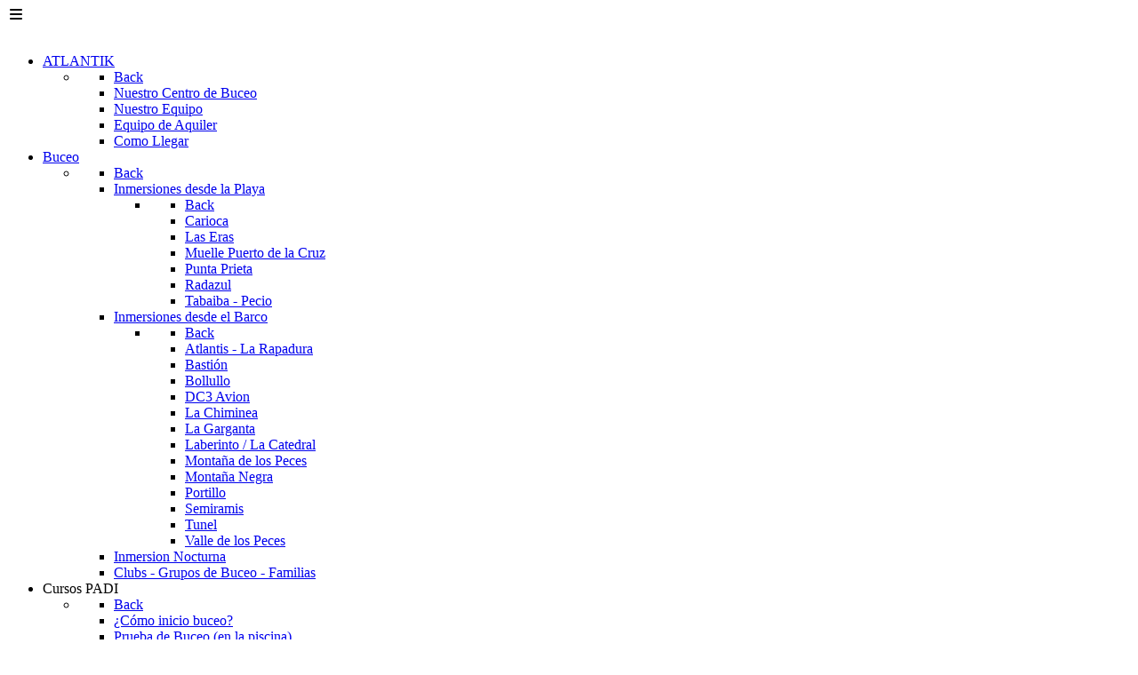

--- FILE ---
content_type: text/html; charset=utf-8
request_url: https://www.tenerife-buceo.com/cursos-padi/cursos-profesionales/padi-divemaster
body_size: 16885
content:
<!DOCTYPE html>
<html lang="es-ES" dir="ltr">
        
<head>
    
            <meta name="viewport" content="width=device-width, initial-scale=1.0">
        <meta http-equiv="X-UA-Compatible" content="IE=edge" />
        

        
            
         <meta charset="utf-8">
	<meta name="rights" content="WOBBEGONG S.L.">
	<meta name="author" content="Super User">
	<meta name="viewport" content="width=device-width, initial-scale=1.0">
	<meta name="description" content="Cursos profesionales PADI - Divemaster - Centro de Buceo Atlantik - Puerto de la Cruz ">
	<meta name="generator" content="Nathan Cyber Systems">
	<title>PADI Divemaster - Centro de Buceo ATLANTIK - Puerto de la Cruz - Tenerife</title>
	<link href="/favicon.ico" rel="icon" type="image/vnd.microsoft.icon">
	<link href="/media/vendor/joomla-custom-elements/css/joomla-alert.min.css?0.4.1" rel="stylesheet">
	<link href="https://www.tenerife-buceo.com/media/com_unitegallery/assets/unitegallery-plugin/css/unite-gallery.css" rel="stylesheet">
	<link href="/media/gantry5/engines/nucleus/css-compiled/nucleus.css" rel="stylesheet">
	<link href="/templates/g5_helium/custom/css-compiled/helium_14.css" rel="stylesheet">
	<link href="/media/gantry5/engines/nucleus/css-compiled/bootstrap5.css" rel="stylesheet">
	<link href="/media/system/css/joomla-fontawesome.min.css" rel="stylesheet">
	<link href="/media/plg_system_debug/css/debug.css" rel="stylesheet">
	<link href="/media/gantry5/assets/css/font-awesome.min.css" rel="stylesheet">
	<link href="/templates/g5_helium/custom/css-compiled/helium-joomla_14.css" rel="stylesheet">
	<link href="/templates/g5_helium/custom/css-compiled/custom_14.css" rel="stylesheet">
	<link href="https://www.tenerife-buceo.com/modules/mod_ebstickycookienotice/tmpl/assets/css/cookie.css?v=725170579" rel="stylesheet">
	<link href="https://www.tenerife-buceo.com/modules/mod_ebstickycookienotice/tmpl/assets/css/responsive.css?v=535082140" rel="stylesheet">
	<style>
        #g-navigation {
            /* Needed for Safari (Mac) */
            width: 100%;
        }

        #g-navigation.g-fixed-active {
            position: fixed;
            width: 100%;
            top: 0;
            z-index: 1003;
            left: 0;
            -webkit-transition: all 0.5s;
            -moz-transition: all 0.5s;
            -ms-transition: all 0.5s;
            -o-transition: all 0.5s;
            transition: all 0.5s;
        }

        .animated {
          -webkit-transition: transform 200ms linear;
          -moz-transition: transform 200ms linear;
          -ms-transition: transform 200ms linear;
          -o-transition: transform 200ms linear;
          transition: transform 200ms linear;
        }

        .slideDown {
          -webkit-transform: translateY(0%);
          -moz-transform: translateY(0%);
          -ms-transform: translateY(0%);
          -o-transform: translateY(0%);
          transform: translateY(0%);
        }

        .slideUp {
          -webkit-transform: translateY(-100%);
          -moz-transform: translateY(-100%);
          -ms-transform: translateY(-100%);
          -o-transform: translateY(-100%);
          transform: translateY(-100%);
        }

        .animated {
          -webkit-animation-duration: 0.5s;
          -moz-animation-duration: 0.5s;
          -ms-animation-duration: 0.5s;
          -o-animation-duration: 0.5s;
          animation-duration: 0.5s;
          -webkit-animation-fill-mode: both;
          -moz-animation-fill-mode: both;
          -ms-animation-fill-mode: both;
          -o-animation-fill-mode: both;
          animation-fill-mode: both;
        }

        @-webkit-keyframes slideDownHR {
            0% {
                -webkit-transform: translateY(-100%);
            }

            100% {
                -webkit-transform: translateY(0);
            }
        }

        @-moz-keyframes slideDownHR {
            0% {
                -moz-transform: translateY(-100%);
            }

            100% {
                -moz-transform: translateY(0);
            }
        }

        @-o-keyframes slideDownHR {
            0% {
                -o-transform: translateY(-100%);
            }

            100% {
                -o-transform: translateY(0);
            }
        }

        @keyframes slideDownHR {
            0% {
                transform: translateY(-100%);
            }

            100% {
                transform: translateY(0);
            }
        }

        .animated.slideDown {
            -webkit-animation-name: slideDownHR;
            -moz-animation-name: slideDownHR;
            -o-animation-name: slideDownHR;
            animation-name: slideDownHR;
        }

        @-webkit-keyframes slideUpHR {
            0% {
                -webkit-transform: translateY(0);
            }

            100% {
                -webkit-transform: translateY(-100%);
            }
        }

        @-moz-keyframes slideUpHR {
            0% {
                -moz-transform: translateY(0);
            }

            100% {
                -moz-transform: translateY(-100%);
            }
        }

        @-o-keyframes slideUpHR {
            0% {
                -o-transform: translateY(0);
            }

            100% {
                -o-transform: translateY(-100%);
            }
        }

        @keyframes slideUpHR {
            0% {
                transform: translateY(0);
            }

            100% {
                transform: translateY(-100%);
            }
        }

        .animated.slideUp {
            -webkit-animation-name: slideUpHR;
            -moz-animation-name: slideUpHR;
            -o-animation-name: slideUpHR;
            animation-name: slideUpHR;
        }

        @-webkit-keyframes swingInX {
            0% {
                -webkit-transform: perspective(400px) rotateX(-90deg);
            }
            
            100% {
                -webkit-transform: perspective(400px) rotateX(0deg);
            }
        }

        @-moz-keyframes swingInX {
            0% {
                -moz-transform: perspective(400px) rotateX(-90deg);
            }

            100% {
                -moz-transform: perspective(400px) rotateX(0deg);
            }
        }

        @-o-keyframes swingInX {
            0% {
                -o-transform: perspective(400px) rotateX(-90deg);
            }
            
            100% {
                -o-transform: perspective(400px) rotateX(0deg);
            }
        }

        @keyframes swingInX {
            0% {
                transform: perspective(400px) rotateX(-90deg);
            }
            
            100% {
                transform: perspective(400px) rotateX(0deg);
            }
        }

        .animated.swingInX {
            -webkit-transform-origin: top;
            -moz-transform-origin: top;
            -ie-transform-origin: top;
            -o-transform-origin: top;
            transform-origin: top;
          
            -webkit-backface-visibility: visible !important;
            -webkit-animation-name: swingInX;
            -moz-backface-visibility: visible !important;
            -moz-animation-name: swingInX;
            -o-backface-visibility: visible !important;
            -o-animation-name: swingInX;
            backface-visibility: visible !important;
            animation-name: swingInX;
        }

        @-webkit-keyframes swingOutX {
            0% {
                -webkit-transform: perspective(400px) rotateX(0deg);
            }
          100% {
                -webkit-transform: perspective(400px) rotateX(-90deg);
            }
        }

        @-moz-keyframes swingOutX {
            0% {
                -moz-transform: perspective(400px) rotateX(0deg);
            }
          100% {
                -moz-transform: perspective(400px) rotateX(-90deg);
            }
        }

        @-o-keyframes swingOutX {
            0% {
                -o-transform: perspective(400px) rotateX(0deg);
            }
          100% {
                -o-transform: perspective(400px) rotateX(-90deg);
            }
        }

        @keyframes swingOutX {
            0% {
                transform: perspective(400px) rotateX(0deg);
            }
          100% {
                transform: perspective(400px) rotateX(-90deg);
            }
        }

        .animated.swingOutX {
            -webkit-transform-origin: top;
            -webkit-animation-name: swingOutX;
            -webkit-backface-visibility: visible !important;
            -moz-animation-name: swingOutX;
            -moz-backface-visibility: visible !important;
            -o-animation-name: swingOutX;
            -o-backface-visibility: visible !important;
            animation-name: swingOutX;
            backface-visibility: visible !important;
        }

        @-webkit-keyframes flipInX {
            0% {
                -webkit-transform: perspective(400px) rotateX(90deg);
                opacity: 0;
            }
            
            100% {
                -webkit-transform: perspective(400px) rotateX(0deg);
                opacity: 1;
            }
        }

        @-moz-keyframes flipInX {
            0% {
                -moz-transform: perspective(400px) rotateX(90deg);
                opacity: 0;
            }

            100% {
                -moz-transform: perspective(400px) rotateX(0deg);
                opacity: 1;
            }
        }

        @-o-keyframes flipInX {
            0% {
                -o-transform: perspective(400px) rotateX(90deg);
                opacity: 0;
            }
            
            100% {
                -o-transform: perspective(400px) rotateX(0deg);
                opacity: 1;
            }
        }

        @keyframes flipInX {
            0% {
                transform: perspective(400px) rotateX(90deg);
                opacity: 0;
            }
            
            100% {
                transform: perspective(400px) rotateX(0deg);
                opacity: 1;
            }
        }

        .animated.flipInX {
            -webkit-backface-visibility: visible !important;
            -webkit-animation-name: flipInX;
            -moz-backface-visibility: visible !important;
            -moz-animation-name: flipInX;
            -o-backface-visibility: visible !important;
            -o-animation-name: flipInX;
            backface-visibility: visible !important;
            animation-name: flipInX;
        }

        @-webkit-keyframes flipOutX {
            0% {
                -webkit-transform: perspective(400px) rotateX(0deg);
                opacity: 1;
            }
          100% {
                -webkit-transform: perspective(400px) rotateX(90deg);
                opacity: 0;
            }
        }

        @-moz-keyframes flipOutX {
            0% {
                -moz-transform: perspective(400px) rotateX(0deg);
                opacity: 1;
            }
          100% {
                -moz-transform: perspective(400px) rotateX(90deg);
                opacity: 0;
            }
        }

        @-o-keyframes flipOutX {
            0% {
                -o-transform: perspective(400px) rotateX(0deg);
                opacity: 1;
            }
          100% {
                -o-transform: perspective(400px) rotateX(90deg);
                opacity: 0;
            }
        }

        @keyframes flipOutX {
            0% {
                transform: perspective(400px) rotateX(0deg);
                opacity: 1;
            }
          100% {
                transform: perspective(400px) rotateX(90deg);
                opacity: 0;
            }
        }

        .animated.flipOutX {
            -webkit-animation-name: flipOutX;
            -webkit-backface-visibility: visible !important;
            -moz-animation-name: flipOutX;
            -moz-backface-visibility: visible !important;
            -o-animation-name: flipOutX;
            -o-backface-visibility: visible !important;
            animation-name: flipOutX;
            backface-visibility: visible !important;
        }

        @-webkit-keyframes bounceInDown {
            0% {
                opacity: 0;
                -webkit-transform: translateY(-200px);
            }

            60% {
                opacity: 1;
                -webkit-transform: translateY(30px);
            }

            80% {
                -webkit-transform: translateY(-10px);
            }

            100% {
                -webkit-transform: translateY(0);
            }
        }

        @-moz-keyframes bounceInDown {
            0% {
                opacity: 0;
                -moz-transform: translateY(-200px);
            }

            60% {
                opacity: 1;
                -moz-transform: translateY(30px);
            }

            80% {
                -moz-transform: translateY(-10px);
            }

            100% {
                -moz-transform: translateY(0);
            }
        }

        @-o-keyframes bounceInDown {
            0% {
                opacity: 0;
                -o-transform: translateY(-200px);
            }

            60% {
                opacity: 1;
                -o-transform: translateY(30px);
            }

            80% {
                -o-transform: translateY(-10px);
            }

            100% {
                -o-transform: translateY(0);
            }
        }

        @keyframes bounceInDown {
            0% {
                opacity: 0;
                transform: translateY(-200px);
            }

            60% {
                opacity: 1;
                transform: translateY(30px);
            }

            80% {
                transform: translateY(-10px);
            }

            100% {
                transform: translateY(0);
            }
        }

        .animated.bounceInDown {
            -webkit-animation-name: bounceInDown;
            -moz-animation-name: bounceInDown;
            -o-animation-name: bounceInDown;
            animation-name: bounceInDown;
        }

        @-webkit-keyframes bounceOutUp {
            0% {
                -webkit-transform: translateY(0);
            }

            30% {
                opacity: 1;
                -webkit-transform: translateY(20px);
            }

            100% {
                opacity: 0;
                -webkit-transform: translateY(-200px);
            }
        }

        @-moz-keyframes bounceOutUp {
            0% {
                -moz-transform: translateY(0);
            }

            30% {
                opacity: 1;
                -moz-transform: translateY(20px);
            }

            100% {
                opacity: 0;
                -moz-transform: translateY(-200px);
            }
        }

        @-o-keyframes bounceOutUp {
            0% {
                -o-transform: translateY(0);
            }

            30% {
                opacity: 1;
                -o-transform: translateY(20px);
            }

            100% {
                opacity: 0;
                -o-transform: translateY(-200px);
            }
        }

        @keyframes bounceOutUp {
            0% {
                transform: translateY(0);
            }

            30% {
                opacity: 1;
                transform: translateY(20px);
            }

            100% {
                opacity: 0;
                transform: translateY(-200px);
            }
        }

        .animated.bounceOutUp {
            -webkit-animation-name: bounceOutUp;
            -moz-animation-name: bounceOutUp;
            -o-animation-name: bounceOutUp;
            animation-name: bounceOutUp;
        }
        </style>
	<script type="application/json" class="joomla-script-options new">{"joomla.jtext":{"RLTA_BUTTON_SCROLL_LEFT":"Scroll buttons to the left","RLTA_BUTTON_SCROLL_RIGHT":"Scroll buttons to the right","ERROR":"Error","MESSAGE":"Mensaje","NOTICE":"Notificación","WARNING":"Advertencia","JCLOSE":"Cerrar","JOK":"OK","JOPEN":"Abrir"},"system.paths":{"root":"","rootFull":"https:\/\/www.tenerife-buceo.com\/","base":"","baseFull":"https:\/\/www.tenerife-buceo.com\/"},"csrf.token":"d38f464f3f7c6ec57aafe46b96eada61","plg_system_schedulerunner":{"interval":300}}</script>
	<script src="/media/system/js/core.min.js?a3d8f8"></script>
	<script src="/media/mod_menu/js/menu.min.js?e28114" type="module"></script>
	<script src="/media/vendor/jquery/js/jquery.min.js?3.7.1"></script>
	<script src="/media/legacy/js/jquery-noconflict.min.js?504da4"></script>
	<script src="/media/system/js/messages.min.js?9a4811" type="module"></script>
	<script src="/media/plg_system_schedulerunner/js/run-schedule.min.js?229d3b" type="module"></script>
	<script src="https://www.tenerife-buceo.com/media/com_unitegallery/assets/unitegallery-plugin/js/jquery-11.0.min.js?app=unitegallery"></script>
	<script src="https://www.tenerife-buceo.com/media/com_unitegallery/assets/unitegallery-plugin/js/unitegallery.min.js"></script>
	<script src="https://www.tenerife-buceo.com/media/com_unitegallery/assets/unitegallery-plugin/themes/tiles/ug-theme-tiles.js"></script>
	<script src="https://www.tenerife-buceo.com/modules/mod_ebstickycookienotice/tmpl/assets/js/cookie_script.js?v=493763366"></script>
	<script>rltaSettings = {"switchToAccordions":true,"switchBreakPoint":576,"buttonScrollSpeed":5,"addHashToUrls":true,"rememberActive":false,"wrapButtons":false,"switchBasedOn":"window","animations":"fade,slide","animationSpeed":7,"mode":"click","slideshowInterval":5000,"slideshowRestart":"1","slideshowRestartTimeout":10000,"scroll":"adaptive","scrollOnLinks":"adaptive","scrollOnUrls":"adaptive","scrollOffsetTop":20,"scrollOffsetBottom":20,"useWideScreenScrollOffsets":false,"scrollOffsetBreakPoint":576,"scrollOffsetTopWide":20,"scrollOffsetBottomWide":20}</script>
	<script type="application/ld+json">{"@context":"https://schema.org","@graph":[{"@type":"Organization","@id":"https://www.tenerife-buceo.com/#/schema/Organization/base","name":"Centro de Buceo ATLANTIK - Puerto de la Cruz - Tenerife","url":"https://www.tenerife-buceo.com/"},{"@type":"WebSite","@id":"https://www.tenerife-buceo.com/#/schema/WebSite/base","url":"https://www.tenerife-buceo.com/","name":"Centro de Buceo ATLANTIK - Puerto de la Cruz - Tenerife","publisher":{"@id":"https://www.tenerife-buceo.com/#/schema/Organization/base"}},{"@type":"WebPage","@id":"https://www.tenerife-buceo.com/#/schema/WebPage/base","url":"https://www.tenerife-buceo.com/cursos-padi/cursos-profesionales/padi-divemaster","name":"PADI Divemaster - Centro de Buceo ATLANTIK - Puerto de la Cruz - Tenerife","description":"Cursos profesionales PADI - Divemaster - Centro de Buceo Atlantik - Puerto de la Cruz ","isPartOf":{"@id":"https://www.tenerife-buceo.com/#/schema/WebSite/base"},"about":{"@id":"https://www.tenerife-buceo.com/#/schema/Organization/base"},"inLanguage":"es-ES"},{"@type":"Article","@id":"https://www.tenerife-buceo.com/#/schema/com_content/article/40","name":"PADI Divemaster","headline":"PADI Divemaster","inLanguage":"es-ES","articleSection":"Profesional","isPartOf":{"@id":"https://www.tenerife-buceo.com/#/schema/WebPage/base"}}]}</script>
	<link href="/plugins/content/myprices/includes/myprices.css" rel="stylesheet" />
	<link href="/plugins/content/offers/includes/offers.css" rel="stylesheet" />

    
                    <script src="https://kit.fontawesome.com/56f8635f61.js" crossorigin="anonymous"></script>
<link rel="apple-touch-icon" sizes="57x57" href="/apple-icon-57x57.png">
<link rel="apple-touch-icon" sizes="60x60" href="/apple-icon-60x60.png">
<link rel="apple-touch-icon" sizes="72x72" href="/apple-icon-72x72.png">
<link rel="apple-touch-icon" sizes="76x76" href="/apple-icon-76x76.png">
<link rel="apple-touch-icon" sizes="114x114" href="/apple-icon-114x114.png">
<link rel="apple-touch-icon" sizes="120x120" href="/apple-icon-120x120.png">
<link rel="apple-touch-icon" sizes="144x144" href="/apple-icon-144x144.png">
<link rel="apple-touch-icon" sizes="152x152" href="/apple-icon-152x152.png">
<link rel="apple-touch-icon" sizes="180x180" href="/apple-icon-180x180.png">
<link rel="icon" type="image/png" sizes="192x192"  href="/android-icon-192x192.png">
<link rel="icon" type="image/png" sizes="32x32" href="/favicon-32x32.png">
<link rel="icon" type="image/png" sizes="96x96" href="/favicon-96x96.png">
<link rel="icon" type="image/png" sizes="16x16" href="/favicon-16x16.png">
<link rel="manifest" href="/manifest.json">
<meta name="msapplication-TileColor" content="#ffffff">
<meta name="msapplication-TileImage" content="/ms-icon-144x144.png">
<meta name="theme-color" content="#ffffff">
<script type="text/javascript">
	function toggle_visibility(id) {
		var e = document.getElementById(id);
		if(e.style.display == 'block')
		e.style.display = 'none';
		else
		e.style.display = 'block';
	}
</script>
	
<script type="text/javascript">	
	jQuery(window).on("scroll touchmove", function () {
		jQuery('.jump-to-top').toggleClass('visible', jQuery(document).scrollTop() > jQuery(window).height() / 4);
	});
</script>

            
</head>

    <body class="gantry g-helium-style site com_content view-article no-layout no-task dir-ltr itemid-178 outline-14 g-offcanvas-left g-default g-style-preset1">
        
                    

        <div id="g-offcanvas"  data-g-offcanvas-swipe="1" data-g-offcanvas-css3="1">
                        <div class="g-grid">                        

        <div class="g-block size-100">
             <div id="mobile-menu-5697-particle" class="g-content g-particle">            <div id="g-mobilemenu-container" data-g-menu-breakpoint="48rem"></div>
            </div>
        </div>
            </div>
    </div>
        <div id="g-page-surround">
            <div class="g-offcanvas-hide g-offcanvas-toggle" role="navigation" data-offcanvas-toggle aria-controls="g-offcanvas" aria-expanded="false"><i class="fa fa-fw fa-bars"></i></div>                        

                                
                <section id="g-navigation">
                <div class="g-container">                                <div class="g-grid">                        

        <div class="g-block size-100">
             <div class="g-system-messages">
                                            <div id="system-message-container" aria-live="polite"></div>

            
    </div>
        </div>
            </div>
                            <div class="g-grid">                        

        <div class="g-block size-20 nomarginall nopaddingall logo-margin">
             <div id="logo-9608-particle" class="g-content g-particle">            <a href="/" target="_self" title="" aria-label="" rel="home" class="g-logo g-logo-helium">
                        <img src="/templates/g5_helium/custom/images/logos/atlantik_logo_padi_2020.png"  alt="" />
            </a>
            </div>
        </div>
                    

        <div class="g-block size-75 center">
             <div id="menu-6409-particle" class="g-content g-particle">            <nav class="g-main-nav" data-g-hover-expand="true">
        <ul class="g-toplevel">
                                                                                                                
        
                
        
                
        
        <li class="g-menu-item g-menu-item-type-component g-menu-item-101 g-parent g-standard g-menu-item-link-parent ">
                            <a class="g-menu-item-container" href="/" title="ATLANTIK">
                                                                <span class="g-menu-item-content">
                                    <span class="g-menu-item-title">ATLANTIK</span>
            
                    </span>
                    <span class="g-menu-parent-indicator" data-g-menuparent=""></span>                            </a>
                                                                            <ul class="g-dropdown g-inactive g-fade g-dropdown-right">
            <li class="g-dropdown-column">
                        <div class="g-grid">
                        <div class="g-block size-100">
            <ul class="g-sublevel">
                <li class="g-level-1 g-go-back">
                    <a class="g-menu-item-container" href="#" data-g-menuparent=""><span>Back</span></a>
                </li>
                                                                                                                    
        
                
        
                
        
        <li class="g-menu-item g-menu-item-type-component g-menu-item-116  ">
                            <a class="g-menu-item-container" href="/atlantik/nuestro-centro-de-buceo">
                                                                <span class="g-menu-item-content">
                                    <span class="g-menu-item-title">Nuestro Centro de Buceo</span>
            
                    </span>
                                                </a>
                                </li>
    
                                                                                                
        
                
        
                
        
        <li class="g-menu-item g-menu-item-type-component g-menu-item-117  ">
                            <a class="g-menu-item-container" href="/atlantik/nuestro-equipo">
                                                                <span class="g-menu-item-content">
                                    <span class="g-menu-item-title">Nuestro Equipo</span>
            
                    </span>
                                                </a>
                                </li>
    
                                                                                                
        
                
        
                
        
        <li class="g-menu-item g-menu-item-type-component g-menu-item-118  ">
                            <a class="g-menu-item-container" href="/atlantik/equipo-de-aquiler">
                                                                <span class="g-menu-item-content">
                                    <span class="g-menu-item-title">Equipo de Aquiler</span>
            
                    </span>
                                                </a>
                                </li>
    
                                                                                                
        
                
        
                
        
        <li class="g-menu-item g-menu-item-type-component g-menu-item-119  ">
                            <a class="g-menu-item-container" href="/atlantik/como-llegar">
                                                                <span class="g-menu-item-content">
                                    <span class="g-menu-item-title">Como Llegar</span>
            
                    </span>
                                                </a>
                                </li>
    
    
            </ul>
        </div>
            </div>

            </li>
        </ul>
            </li>
    
                                                                                                
        
                
        
                
        
        <li class="g-menu-item g-menu-item-type-component g-menu-item-126 g-parent g-standard g-menu-item-link-parent ">
                            <a class="g-menu-item-container" href="/buceo">
                                                                <span class="g-menu-item-content">
                                    <span class="g-menu-item-title">Buceo</span>
            
                    </span>
                    <span class="g-menu-parent-indicator" data-g-menuparent=""></span>                            </a>
                                                                            <ul class="g-dropdown g-inactive g-fade g-dropdown-right">
            <li class="g-dropdown-column">
                        <div class="g-grid">
                        <div class="g-block size-100">
            <ul class="g-sublevel">
                <li class="g-level-1 g-go-back">
                    <a class="g-menu-item-container" href="#" data-g-menuparent=""><span>Back</span></a>
                </li>
                                                                                                                    
        
                
        
                
        
        <li class="g-menu-item g-menu-item-type-component g-menu-item-128 g-parent g-menu-item-link-parent ">
                            <a class="g-menu-item-container" href="/buceo/inmersiones-desde-la-playa">
                                                                <span class="g-menu-item-content">
                                    <span class="g-menu-item-title">Inmersiones desde la Playa</span>
            
                    </span>
                    <span class="g-menu-parent-indicator" data-g-menuparent=""></span>                            </a>
                                                                            <ul class="g-dropdown g-inactive g-fade g-dropdown-right">
            <li class="g-dropdown-column">
                        <div class="g-grid">
                        <div class="g-block size-100">
            <ul class="g-sublevel">
                <li class="g-level-2 g-go-back">
                    <a class="g-menu-item-container" href="#" data-g-menuparent=""><span>Back</span></a>
                </li>
                                                                                                                    
        
                
        
                
        
        <li class="g-menu-item g-menu-item-type-component g-menu-item-153  ">
                            <a class="g-menu-item-container" href="/buceo/inmersiones-desde-la-playa/carioca">
                                                                <span class="g-menu-item-content">
                                    <span class="g-menu-item-title">Carioca</span>
            
                    </span>
                                                </a>
                                </li>
    
                                                                                                
        
                
        
                
        
        <li class="g-menu-item g-menu-item-type-component g-menu-item-154  ">
                            <a class="g-menu-item-container" href="/buceo/inmersiones-desde-la-playa/las-eras">
                                                                <span class="g-menu-item-content">
                                    <span class="g-menu-item-title">Las Eras</span>
            
                    </span>
                                                </a>
                                </li>
    
                                                                                                
        
                
        
                
        
        <li class="g-menu-item g-menu-item-type-component g-menu-item-155  ">
                            <a class="g-menu-item-container" href="/buceo/inmersiones-desde-la-playa/muelle-puerto-de-la-cruz">
                                                                <span class="g-menu-item-content">
                                    <span class="g-menu-item-title">Muelle Puerto de la Cruz</span>
            
                    </span>
                                                </a>
                                </li>
    
                                                                                                
        
                
        
                
        
        <li class="g-menu-item g-menu-item-type-component g-menu-item-156  ">
                            <a class="g-menu-item-container" href="/buceo/inmersiones-desde-la-playa/punta-prieta">
                                                                <span class="g-menu-item-content">
                                    <span class="g-menu-item-title">Punta Prieta</span>
            
                    </span>
                                                </a>
                                </li>
    
                                                                                                
        
                
        
                
        
        <li class="g-menu-item g-menu-item-type-component g-menu-item-157  ">
                            <a class="g-menu-item-container" href="/buceo/inmersiones-desde-la-playa/radazul">
                                                                <span class="g-menu-item-content">
                                    <span class="g-menu-item-title">Radazul</span>
            
                    </span>
                                                </a>
                                </li>
    
                                                                                                
        
                
        
                
        
        <li class="g-menu-item g-menu-item-type-component g-menu-item-158  ">
                            <a class="g-menu-item-container" href="/buceo/inmersiones-desde-la-playa/tabaiba">
                                                                <span class="g-menu-item-content">
                                    <span class="g-menu-item-title">Tabaiba - Pecio</span>
            
                    </span>
                                                </a>
                                </li>
    
    
            </ul>
        </div>
            </div>

            </li>
        </ul>
            </li>
    
                                                                                                
        
                
        
                
        
        <li class="g-menu-item g-menu-item-type-component g-menu-item-127 g-parent g-menu-item-link-parent ">
                            <a class="g-menu-item-container" href="/buceo/inmersiones-desde-el-barco">
                                                                <span class="g-menu-item-content">
                                    <span class="g-menu-item-title">Inmersiones desde el Barco</span>
            
                    </span>
                    <span class="g-menu-parent-indicator" data-g-menuparent=""></span>                            </a>
                                                                            <ul class="g-dropdown g-inactive g-fade g-dropdown-right">
            <li class="g-dropdown-column">
                        <div class="g-grid">
                        <div class="g-block size-100">
            <ul class="g-sublevel">
                <li class="g-level-2 g-go-back">
                    <a class="g-menu-item-container" href="#" data-g-menuparent=""><span>Back</span></a>
                </li>
                                                                                                                    
        
                
        
                
        
        <li class="g-menu-item g-menu-item-type-component g-menu-item-820  ">
                            <a class="g-menu-item-container" href="/buceo/inmersiones-desde-el-barco/la-rapadura-atlantis">
                                                                <span class="g-menu-item-content">
                                    <span class="g-menu-item-title">Atlantis - La Rapadura</span>
            
                    </span>
                                                </a>
                                </li>
    
                                                                                                
        
                
        
                
        
        <li class="g-menu-item g-menu-item-type-component g-menu-item-240  ">
                            <a class="g-menu-item-container" href="/buceo/inmersiones-desde-el-barco/bastion">
                                                                <span class="g-menu-item-content">
                                    <span class="g-menu-item-title">Bastión</span>
            
                    </span>
                                                </a>
                                </li>
    
                                                                                                
        
                
        
                
        
        <li class="g-menu-item g-menu-item-type-component g-menu-item-136  ">
                            <a class="g-menu-item-container" href="/buceo/inmersiones-desde-el-barco/bollullo">
                                                                <span class="g-menu-item-content">
                                    <span class="g-menu-item-title">Bollullo</span>
            
                    </span>
                                                </a>
                                </li>
    
                                                                                                
        
                
        
                
        
        <li class="g-menu-item g-menu-item-type-component g-menu-item-137  ">
                            <a class="g-menu-item-container" href="/buceo/inmersiones-desde-el-barco/dc3-avion">
                                                                <span class="g-menu-item-content">
                                    <span class="g-menu-item-title">DC3 Avion</span>
            
                    </span>
                                                </a>
                                </li>
    
                                                                                                
        
                
        
                
        
        <li class="g-menu-item g-menu-item-type-component g-menu-item-138  ">
                            <a class="g-menu-item-container" href="/buceo/inmersiones-desde-el-barco/la-chiminea">
                                                                <span class="g-menu-item-content">
                                    <span class="g-menu-item-title">La Chiminea</span>
            
                    </span>
                                                </a>
                                </li>
    
                                                                                                
        
                
        
                
        
        <li class="g-menu-item g-menu-item-type-component g-menu-item-150  ">
                            <a class="g-menu-item-container" href="/buceo/inmersiones-desde-el-barco/la-garganta">
                                                                <span class="g-menu-item-content">
                                    <span class="g-menu-item-title">La Garganta</span>
            
                    </span>
                                                </a>
                                </li>
    
                                                                                                
        
                
        
                
        
        <li class="g-menu-item g-menu-item-type-component g-menu-item-139  ">
                            <a class="g-menu-item-container" href="/buceo/inmersiones-desde-el-barco/laberinto">
                                                                <span class="g-menu-item-content">
                                    <span class="g-menu-item-title">Laberinto / La Catedral</span>
            
                    </span>
                                                </a>
                                </li>
    
                                                                                                
        
                
        
                
        
        <li class="g-menu-item g-menu-item-type-component g-menu-item-151  ">
                            <a class="g-menu-item-container" href="/buceo/inmersiones-desde-el-barco/montana-de-los-peces">
                                                                <span class="g-menu-item-content">
                                    <span class="g-menu-item-title">Montaña de los Peces</span>
            
                    </span>
                                                </a>
                                </li>
    
                                                                                                
        
                
        
                
        
        <li class="g-menu-item g-menu-item-type-component g-menu-item-125  ">
                            <a class="g-menu-item-container" href="/buceo/inmersiones-desde-el-barco/montana-negra">
                                                                <span class="g-menu-item-content">
                                    <span class="g-menu-item-title">Montaña Negra</span>
            
                    </span>
                                                </a>
                                </li>
    
                                                                                                
        
                
        
                
        
        <li class="g-menu-item g-menu-item-type-component g-menu-item-140  ">
                            <a class="g-menu-item-container" href="/buceo/inmersiones-desde-el-barco/portillo">
                                                                <span class="g-menu-item-content">
                                    <span class="g-menu-item-title">Portillo</span>
            
                    </span>
                                                </a>
                                </li>
    
                                                                                                
        
                
        
                
        
        <li class="g-menu-item g-menu-item-type-component g-menu-item-141  ">
                            <a class="g-menu-item-container" href="/buceo/inmersiones-desde-el-barco/semiramis">
                                                                <span class="g-menu-item-content">
                                    <span class="g-menu-item-title">Semiramis</span>
            
                    </span>
                                                </a>
                                </li>
    
                                                                                                
        
                
        
                
        
        <li class="g-menu-item g-menu-item-type-component g-menu-item-142  ">
                            <a class="g-menu-item-container" href="/buceo/inmersiones-desde-el-barco/tunel">
                                                                <span class="g-menu-item-content">
                                    <span class="g-menu-item-title">Tunel</span>
            
                    </span>
                                                </a>
                                </li>
    
                                                                                                
        
                
        
                
        
        <li class="g-menu-item g-menu-item-type-component g-menu-item-152  ">
                            <a class="g-menu-item-container" href="/buceo/inmersiones-desde-el-barco/valle-de-los-peces">
                                                                <span class="g-menu-item-content">
                                    <span class="g-menu-item-title">Valle de los Peces</span>
            
                    </span>
                                                </a>
                                </li>
    
    
            </ul>
        </div>
            </div>

            </li>
        </ul>
            </li>
    
                                                                                                
        
                
        
                
        
        <li class="g-menu-item g-menu-item-type-component g-menu-item-159  ">
                            <a class="g-menu-item-container" href="/buceo/inmersion-nocturna">
                                                                <span class="g-menu-item-content">
                                    <span class="g-menu-item-title">Inmersion Nocturna</span>
            
                    </span>
                                                </a>
                                </li>
    
                                                                                                
        
                
        
                
        
        <li class="g-menu-item g-menu-item-type-component g-menu-item-241  ">
                            <a class="g-menu-item-container" href="/buceo/clubs-grupos-de-buceo">
                                                                <span class="g-menu-item-content">
                                    <span class="g-menu-item-title">Clubs - Grupos de Buceo - Familias</span>
            
                    </span>
                                                </a>
                                </li>
    
    
            </ul>
        </div>
            </div>

            </li>
        </ul>
            </li>
    
                                                                                                
        
                
        
                
        
        <li class="g-menu-item g-menu-item-type-separator g-menu-item-129 g-parent active g-standard  ">
                            <div class="g-menu-item-container" data-g-menuparent="">                                                                            <span class="g-separator g-menu-item-content">            <span class="g-menu-item-title">Cursos PADI</span>
            </span>
                                        <span class="g-menu-parent-indicator"></span>                            </div>                                                                <ul class="g-dropdown g-inactive g-fade g-dropdown-right">
            <li class="g-dropdown-column">
                        <div class="g-grid">
                        <div class="g-block size-100">
            <ul class="g-sublevel">
                <li class="g-level-1 g-go-back">
                    <a class="g-menu-item-container" href="#" data-g-menuparent=""><span>Back</span></a>
                </li>
                                                                                                                    
        
                
        
                
        
        <li class="g-menu-item g-menu-item-type-component g-menu-item-504  ">
                            <a class="g-menu-item-container" href="/cursos-padi/como-inicio-buceo">
                                                                <span class="g-menu-item-content">
                                    <span class="g-menu-item-title">¿Cómo inicio buceo?</span>
            
                    </span>
                                                </a>
                                </li>
    
                                                                                                
        
                
        
                
        
        <li class="g-menu-item g-menu-item-type-component g-menu-item-181  ">
                            <a class="g-menu-item-container" href="/cursos-padi/prueba-de-buceo">
                                                                <span class="g-menu-item-content">
                                    <span class="g-menu-item-title">Prueba de Buceo (en la piscina)</span>
            
                    </span>
                                                </a>
                                </li>
    
                                                                                                
        
                
        
                
        
        <li class="g-menu-item g-menu-item-type-component g-menu-item-182  ">
                            <a class="g-menu-item-container" href="/cursos-padi/bautismo-de-buceo">
                                                                <span class="g-menu-item-content">
                                    <span class="g-menu-item-title">Bautismo de Buceo (en el mar)</span>
            
                    </span>
                                                </a>
                                </li>
    
                                                                                                
        
                
        
                
        
        <li class="g-menu-item g-menu-item-type-component g-menu-item-875  ">
                            <a class="g-menu-item-container" href="/cursos-padi/excursion-de-snorkel">
                                                <img src="/images/icons/new.gif" alt="Excursión de Snorkel" />
                                                    <span class="g-menu-item-content">
                                    <span class="g-menu-item-title">Excursión de Snorkel</span>
            
                    </span>
                                                </a>
                                </li>
    
                                                                                                
        
                
        
                
        
        <li class="g-menu-item g-menu-item-type-separator g-menu-item-130 g-parent  ">
                            <div class="g-menu-item-container" data-g-menuparent="">                                                                            <span class="g-separator g-menu-item-content">            <span class="g-menu-item-title">Cursos para Niños</span>
            </span>
                                        <span class="g-menu-parent-indicator"></span>                            </div>                                                                <ul class="g-dropdown g-inactive g-fade g-dropdown-right">
            <li class="g-dropdown-column">
                        <div class="g-grid">
                        <div class="g-block size-100">
            <ul class="g-sublevel">
                <li class="g-level-2 g-go-back">
                    <a class="g-menu-item-container" href="#" data-g-menuparent=""><span>Back</span></a>
                </li>
                                                                                                                    
        
                
        
                
        
        <li class="g-menu-item g-menu-item-type-component g-menu-item-223  ">
                            <a class="g-menu-item-container" href="/cursos-padi/cursos-para-ninos/padi-bubblemaker">
                                                                <span class="g-menu-item-content">
                                    <span class="g-menu-item-title">PADI Bubblemaker (8 - 11 años)</span>
            
                    </span>
                                                </a>
                                </li>
    
                                                                                                
        
                
        
                
        
        <li class="g-menu-item g-menu-item-type-component g-menu-item-160  ">
                            <a class="g-menu-item-container" href="/cursos-padi/cursos-para-ninos/padi-junior-scuba-diver">
                                                                <span class="g-menu-item-content">
                                    <span class="g-menu-item-title">PADI Junior Scuba Diver (=½ Open Water - 10 años)</span>
            
                    </span>
                                                </a>
                                </li>
    
                                                                                                
        
                
        
                
        
        <li class="g-menu-item g-menu-item-type-component g-menu-item-161  ">
                            <a class="g-menu-item-container" href="/cursos-padi/cursos-para-ninos/padi-junior-open-water-diver">
                                                <i class="fa fa-thumbs-o-up" aria-hidden="true"></i>
                                                    <span class="g-menu-item-content">
                                    <span class="g-menu-item-title">PADI Junior Open Water Diver (10 años)</span>
            
                    </span>
                                                </a>
                                </li>
    
    
            </ul>
        </div>
            </div>

            </li>
        </ul>
            </li>
    
                                                                                                
        
                
        
                
        
        <li class="g-menu-item g-menu-item-type-separator g-menu-item-131 g-parent  ">
                            <div class="g-menu-item-container" data-g-menuparent="">                                                                            <span class="g-separator g-menu-item-content">            <span class="g-menu-item-title">Cursos de Iniciación</span>
            </span>
                                        <span class="g-menu-parent-indicator"></span>                            </div>                                                                <ul class="g-dropdown g-inactive g-fade g-dropdown-right">
            <li class="g-dropdown-column">
                        <div class="g-grid">
                        <div class="g-block size-100">
            <ul class="g-sublevel">
                <li class="g-level-2 g-go-back">
                    <a class="g-menu-item-container" href="#" data-g-menuparent=""><span>Back</span></a>
                </li>
                                                                                                                    
        
                
        
                
        
        <li class="g-menu-item g-menu-item-type-component g-menu-item-163  ">
                            <a class="g-menu-item-container" href="/cursos-padi/cursos-de-iniciacion/padi-scuba-diver">
                                                                <span class="g-menu-item-content">
                                    <span class="g-menu-item-title">PADI Scuba Diver (= ½ Open Water)</span>
            
                    </span>
                                                </a>
                                </li>
    
                                                                                                
        
                
        
                
        
        <li class="g-menu-item g-menu-item-type-component g-menu-item-164  ">
                            <a class="g-menu-item-container" href="/cursos-padi/cursos-de-iniciacion/padi-open-water-diver">
                                                <i class="fa fa-thumbs-o-up" aria-hidden="true"></i>
                                                    <span class="g-menu-item-content">
                                    <span class="g-menu-item-title">PADI Open Water Diver (recomendado)</span>
            
                    </span>
                                                </a>
                                </li>
    
    
            </ul>
        </div>
            </div>

            </li>
        </ul>
            </li>
    
                                                                                                
        
                
        
                
        
        <li class="g-menu-item g-menu-item-type-component g-menu-item-325  ">
                            <a class="g-menu-item-container" href="/cursos-padi/padi-reactivate">
                                                                <span class="g-menu-item-content">
                                    <span class="g-menu-item-title">PADI ReActivate (curso repaso)</span>
            
                    </span>
                                                </a>
                                </li>
    
                                                                                                
        
                
        
                
        
        <li class="g-menu-item g-menu-item-type-component g-menu-item-132 g-parent g-menu-item-link-parent ">
                            <a class="g-menu-item-container" href="/cursos-padi/cursos-educacion-continua">
                                                                <span class="g-menu-item-content">
                                    <span class="g-menu-item-title">Cursos Educación continua</span>
            
                    </span>
                    <span class="g-menu-parent-indicator" data-g-menuparent=""></span>                            </a>
                                                                            <ul class="g-dropdown g-inactive g-fade g-dropdown-right">
            <li class="g-dropdown-column">
                        <div class="g-grid">
                        <div class="g-block size-100">
            <ul class="g-sublevel">
                <li class="g-level-2 g-go-back">
                    <a class="g-menu-item-container" href="#" data-g-menuparent=""><span>Back</span></a>
                </li>
                                                                                                                    
        
                
        
                
        
        <li class="g-menu-item g-menu-item-type-component g-menu-item-165  ">
                            <a class="g-menu-item-container" href="/cursos-padi/cursos-educacion-continua/padi-advanced-open-water-diver">
                                                                <span class="g-menu-item-content">
                                    <span class="g-menu-item-title">PADI Advanced Open Water Diver</span>
            
                    </span>
                                                </a>
                                </li>
    
                                                                                                
        
                
        
                
        
        <li class="g-menu-item g-menu-item-type-component g-menu-item-166  ">
                            <a class="g-menu-item-container" href="/cursos-padi/cursos-educacion-continua/padi-rescue-diver">
                                                                <span class="g-menu-item-content">
                                    <span class="g-menu-item-title">PADI Rescue Diver</span>
            
                    </span>
                                                </a>
                                </li>
    
    
            </ul>
        </div>
            </div>

            </li>
        </ul>
            </li>
    
                                                                                                
        
                
        
                
        
        <li class="g-menu-item g-menu-item-type-component g-menu-item-133 g-parent g-menu-item-link-parent ">
                            <a class="g-menu-item-container" href="/cursos-padi/cursos-especiales">
                                                                <span class="g-menu-item-content">
                                    <span class="g-menu-item-title">Cursos Especiales</span>
            
                    </span>
                    <span class="g-menu-parent-indicator" data-g-menuparent=""></span>                            </a>
                                                                            <ul class="g-dropdown g-inactive g-fade g-dropdown-right">
            <li class="g-dropdown-column">
                        <div class="g-grid">
                        <div class="g-block size-100">
            <ul class="g-sublevel">
                <li class="g-level-2 g-go-back">
                    <a class="g-menu-item-container" href="#" data-g-menuparent=""><span>Back</span></a>
                </li>
                                                                                                                    
        
                
        
                
        
        <li class="g-menu-item g-menu-item-type-component g-menu-item-167  ">
                            <a class="g-menu-item-container" href="/cursos-padi/cursos-especiales/padi-emergency-first-response-rcp">
                                                <i class="fa fa-first-aid" aria-hidden="true"></i>
                                                    <span class="g-menu-item-content">
                                    <span class="g-menu-item-title">PADI Emergency First Response (RCP)</span>
            
                    </span>
                                                </a>
                                </li>
    
                                                                                                
        
                
        
                
        
        <li class="g-menu-item g-menu-item-type-component g-menu-item-171  ">
                            <a class="g-menu-item-container" href="/cursos-padi/cursos-especiales/padi-buceo-en-cuevas">
                                                                <span class="g-menu-item-content">
                                    <span class="g-menu-item-title">PADI Cavern -  Buceo en Cuevas</span>
            
                    </span>
                                                </a>
                                </li>
    
                                                                                                
        
                
        
                
        
        <li class="g-menu-item g-menu-item-type-component g-menu-item-174  ">
                            <a class="g-menu-item-container" href="/cursos-padi/cursos-especiales/padi-buceo-profundo">
                                                                <span class="g-menu-item-content">
                                    <span class="g-menu-item-title">PADI Deep - Buceo Profundo</span>
            
                    </span>
                                                </a>
                                </li>
    
                                                                                                
        
                
        
                
        
        <li class="g-menu-item g-menu-item-type-component g-menu-item-176  ">
                            <a class="g-menu-item-container" href="/cursos-padi/cursos-especiales/padi-fotografia-subacuatica">
                                                                <span class="g-menu-item-content">
                                    <span class="g-menu-item-title">PADI Digital Imaging - Fotografía Subacuática</span>
            
                    </span>
                                                </a>
                                </li>
    
                                                                                                
        
                
        
                
        
        <li class="g-menu-item g-menu-item-type-component g-menu-item-170  ">
                            <a class="g-menu-item-container" href="/cursos-padi/cursos-especiales/padi-buceo-en-corrientes">
                                                                <span class="g-menu-item-content">
                                    <span class="g-menu-item-title">PADI Drift - Buceo en Corrientes</span>
            
                    </span>
                                                </a>
                                </li>
    
                                                                                                
        
                
        
                
        
        <li class="g-menu-item g-menu-item-type-component g-menu-item-520  ">
                            <a class="g-menu-item-container" href="/cursos-padi/cursos-especiales/padi-smb">
                                                                <span class="g-menu-item-content">
                                    <span class="g-menu-item-title">PADI DSMB - Delayed Surface Marker Buoy Diver</span>
            
                    </span>
                                                </a>
                                </li>
    
                                                                                                
        
                
        
                
        
        <li class="g-menu-item g-menu-item-type-component g-menu-item-169  ">
                            <a class="g-menu-item-container" href="/cursos-padi/cursos-especiales/padi-buceo-con-traje-seco">
                                                                <span class="g-menu-item-content">
                                    <span class="g-menu-item-title">PADI Dry - Buceo con Traje Seco</span>
            
                    </span>
                                                </a>
                                </li>
    
                                                                                                
        
                
        
                
        
        <li class="g-menu-item g-menu-item-type-component g-menu-item-168  ">
                            <a class="g-menu-item-container" href="/cursos-padi/cursos-especiales/padi-buceo-con-aire-enriquecido">
                                                                <span class="g-menu-item-content">
                                    <span class="g-menu-item-title">PADI EAN - Buceo con Aire Enriquecido</span>
            
                    </span>
                                                </a>
                                </li>
    
                                                                                                
        
                
        
                
        
        <li class="g-menu-item g-menu-item-type-component g-menu-item-175  ">
                            <a class="g-menu-item-container" href="/cursos-padi/cursos-especiales/padi-dominio-de-flotabilidad">
                                                                <span class="g-menu-item-content">
                                    <span class="g-menu-item-title">PADI PPB - Dominio de Flotabilidad</span>
            
                    </span>
                                                </a>
                                </li>
    
                                                                                                
        
                
        
                
        
        <li class="g-menu-item g-menu-item-type-component g-menu-item-173  ">
                            <a class="g-menu-item-container" href="/cursos-padi/cursos-especiales/padi-buceo-nocturno">
                                                                <span class="g-menu-item-content">
                                    <span class="g-menu-item-title">PADI Night - Buceo Nocturno</span>
            
                    </span>
                                                </a>
                                </li>
    
                                                                                                
        
                
        
                
        
        <li class="g-menu-item g-menu-item-type-component g-menu-item-172  ">
                            <a class="g-menu-item-container" href="/cursos-padi/cursos-especiales/padi-buceo-en-pecios">
                                                                <span class="g-menu-item-content">
                                    <span class="g-menu-item-title">PADI Wreck - Buceo en Pecios</span>
            
                    </span>
                                                </a>
                                </li>
    
                                                                                                
        
                
        
                
        
        <li class="g-menu-item g-menu-item-type-component g-menu-item-177  ">
                            <a class="g-menu-item-container" href="/cursos-padi/cursos-especiales/padi-navegacion">
                                                                <span class="g-menu-item-content">
                                    <span class="g-menu-item-title">PADI UW Navigator - Navegación</span>
            
                    </span>
                                                </a>
                                </li>
    
    
            </ul>
        </div>
            </div>

            </li>
        </ul>
            </li>
    
                                                                                                
        
                
        
                
        
        <li class="g-menu-item g-menu-item-type-separator g-menu-item-134 g-parent active  ">
                            <div class="g-menu-item-container" data-g-menuparent="">                                                                            <span class="g-separator g-menu-item-content">            <span class="g-menu-item-title">Cursos Profesionales - GO PRO</span>
            </span>
                                        <span class="g-menu-parent-indicator"></span>                            </div>                                                                <ul class="g-dropdown g-inactive g-fade g-dropdown-right">
            <li class="g-dropdown-column">
                        <div class="g-grid">
                        <div class="g-block size-100">
            <ul class="g-sublevel">
                <li class="g-level-2 g-go-back">
                    <a class="g-menu-item-container" href="#" data-g-menuparent=""><span>Back</span></a>
                </li>
                                                                                                                    
        
                
        
                
        
        <li class="g-menu-item g-menu-item-type-component g-menu-item-1463  ">
                            <a class="g-menu-item-container" href="/cursos-padi/cursos-profesionales/internship-pasantia">
                                                                <span class="g-menu-item-content">
                                    <span class="g-menu-item-title">Internship - Pasantía</span>
            
                    </span>
                                                </a>
                                </li>
    
                                                                                                
        
                
        
                
        
        <li class="g-menu-item g-menu-item-type-component g-menu-item-178 active  ">
                            <a class="g-menu-item-container" href="/cursos-padi/cursos-profesionales/padi-divemaster">
                                                                <span class="g-menu-item-content">
                                    <span class="g-menu-item-title">PADI Divemaster</span>
            
                    </span>
                                                </a>
                                </li>
    
                                                                                                
        
                
        
                
        
        <li class="g-menu-item g-menu-item-type-component g-menu-item-1464  ">
                            <a class="g-menu-item-container" href="/cursos-padi/cursos-profesionales/padi-dsd-leader">
                                                                <span class="g-menu-item-content">
                                    <span class="g-menu-item-title">PADI DSD Leader - para Divemaster</span>
            
                    </span>
                                                </a>
                                </li>
    
                                                                                                
        
                
        
                
        
        <li class="g-menu-item g-menu-item-type-component g-menu-item-179  ">
                            <a class="g-menu-item-container" href="/cursos-padi/cursos-profesionales/padi-assistent-instructor">
                                                                <span class="g-menu-item-content">
                                    <span class="g-menu-item-title">PADI Assistent Instructor</span>
            
                    </span>
                                                </a>
                                </li>
    
                                                                                                
        
                
        
                
        
        <li class="g-menu-item g-menu-item-type-component g-menu-item-180  ">
                            <a class="g-menu-item-container" href="/cursos-padi/cursos-profesionales/padi-idc">
                                                                <span class="g-menu-item-content">
                                    <span class="g-menu-item-title">PADI IDC - Curso de instructor</span>
            
                    </span>
                                                </a>
                                </li>
    
    
            </ul>
        </div>
            </div>

            </li>
        </ul>
            </li>
    
    
            </ul>
        </div>
            </div>

            </li>
        </ul>
            </li>
    
                                                                                                
        
                
        
                
        
        <li class="g-menu-item g-menu-item-type-separator g-menu-item-120 g-parent g-standard  ">
                            <div class="g-menu-item-container" data-g-menuparent="">                                                                            <span class="g-separator g-menu-item-content">            <span class="g-menu-item-title">Precios</span>
            </span>
                                        <span class="g-menu-parent-indicator"></span>                            </div>                                                                <ul class="g-dropdown g-inactive g-fade g-dropdown-right">
            <li class="g-dropdown-column">
                        <div class="g-grid">
                        <div class="g-block size-100">
            <ul class="g-sublevel">
                <li class="g-level-1 g-go-back">
                    <a class="g-menu-item-container" href="#" data-g-menuparent=""><span>Back</span></a>
                </li>
                                                                                                                    
        
                
        
                
        
        <li class="g-menu-item g-menu-item-type-component g-menu-item-135  ">
                            <a class="g-menu-item-container" href="/precios/precios-buceo">
                                                                <span class="g-menu-item-content">
                                    <span class="g-menu-item-title">Precios Buceo</span>
            
                    </span>
                                                </a>
                                </li>
    
                                                                                                
        
                
        
                
        
        <li class="g-menu-item g-menu-item-type-component g-menu-item-121  ">
                            <a class="g-menu-item-container" href="/precios/precios-cursos-para-ninos">
                                                                <span class="g-menu-item-content">
                                    <span class="g-menu-item-title">Precios Cursos para Niños</span>
            
                    </span>
                                                </a>
                                </li>
    
                                                                                                
        
                
        
                
        
        <li class="g-menu-item g-menu-item-type-component g-menu-item-122  ">
                            <a class="g-menu-item-container" href="/precios/precios-cursos-de-iniciacion">
                                                                <span class="g-menu-item-content">
                                    <span class="g-menu-item-title">Precios Cursos de Iniciación</span>
            
                    </span>
                                                </a>
                                </li>
    
                                                                                                
        
                
        
                
        
        <li class="g-menu-item g-menu-item-type-component g-menu-item-123  ">
                            <a class="g-menu-item-container" href="/precios/precios-educacion-continua">
                                                                <span class="g-menu-item-content">
                                    <span class="g-menu-item-title">Precios Educación continua</span>
            
                    </span>
                                                </a>
                                </li>
    
                                                                                                
        
                
        
                
        
        <li class="g-menu-item g-menu-item-type-component g-menu-item-124  ">
                            <a class="g-menu-item-container" href="/precios/precios-cursos-especiales">
                                                                <span class="g-menu-item-content">
                                    <span class="g-menu-item-title">Precios Cursos Especiales</span>
            
                    </span>
                                                </a>
                                </li>
    
                                                                                                
        
                
        
                
        
        <li class="g-menu-item g-menu-item-type-component g-menu-item-148  ">
                            <a class="g-menu-item-container" href="/precios/precios-cursos-profesionales">
                                                                <span class="g-menu-item-content">
                                    <span class="g-menu-item-title">Precios Cursos profesionales</span>
            
                    </span>
                                                </a>
                                </li>
    
    
            </ul>
        </div>
            </div>

            </li>
        </ul>
            </li>
    
                                                                                                
        
                
        
                
        
        <li class="g-menu-item g-menu-item-type-separator g-menu-item-217 g-parent g-standard  ">
                            <div class="g-menu-item-container" data-g-menuparent="">                                                                            <span class="g-separator g-menu-item-content">            <span class="g-menu-item-title">Servicios</span>
            </span>
                                        <span class="g-menu-parent-indicator"></span>                            </div>                                                                <ul class="g-dropdown g-inactive g-fade g-dropdown-right">
            <li class="g-dropdown-column">
                        <div class="g-grid">
                        <div class="g-block size-100">
            <ul class="g-sublevel">
                <li class="g-level-1 g-go-back">
                    <a class="g-menu-item-container" href="#" data-g-menuparent=""><span>Back</span></a>
                </li>
                                                                                                                    
        
                
        
                
        
        <li class="g-menu-item g-menu-item-type-component g-menu-item-219  ">
                            <a class="g-menu-item-container" href="/servicios/seguro-de-buceo">
                                                <i class="fa fa-life-saver" aria-hidden="true"></i>
                                                    <span class="g-menu-item-content">
                                    <span class="g-menu-item-title">Seguro de Buceo</span>
            
                    </span>
                                                </a>
                                </li>
    
                                                                                                
        
                
        
                
        
        <li class="g-menu-item g-menu-item-type-component g-menu-item-271  ">
                            <a class="g-menu-item-container" href="/servicios/certificado-medico-para-el-buceo">
                                                <i class="fa fa-stethoscope" aria-hidden="true"></i>
                                                    <span class="g-menu-item-content">
                                    <span class="g-menu-item-title">Certificado Médico para el Buceo</span>
            
                    </span>
                                                </a>
                                </li>
    
                                                                                                
        
                
        
                
        
        <li class="g-menu-item g-menu-item-type-component g-menu-item-220  ">
                            <a class="g-menu-item-container" href="/servicios/servicio-tecnico">
                                                <i class="fa fa-wrench" aria-hidden="true"></i>
                                                    <span class="g-menu-item-content">
                                    <span class="g-menu-item-title">Servicio Técnico</span>
            
                    </span>
                                                </a>
                                </li>
    
                                                                                                
        
                
        
                
        
        <li class="g-menu-item g-menu-item-type-component g-menu-item-221 g-parent g-menu-item-link-parent ">
                            <a class="g-menu-item-container" href="/servicios/alojamiento">
                                                <i class="fa fa-bed" aria-hidden="true"></i>
                                                    <span class="g-menu-item-content">
                                    <span class="g-menu-item-title">Alojamiento</span>
            
                    </span>
                    <span class="g-menu-parent-indicator" data-g-menuparent=""></span>                            </a>
                                                                            <ul class="g-dropdown g-inactive g-fade g-dropdown-right">
            <li class="g-dropdown-column">
                        <div class="g-grid">
                        <div class="g-block size-100">
            <ul class="g-sublevel">
                <li class="g-level-2 g-go-back">
                    <a class="g-menu-item-container" href="#" data-g-menuparent=""><span>Back</span></a>
                </li>
                                                                                                                    
        
                
        
                
        
        <li class="g-menu-item g-menu-item-type-component g-menu-item-222  ">
                            <a class="g-menu-item-container" href="/servicios/alojamiento/hotel-precise-resort">
                                                <img src="/images/icons/new.gif#joomlaImage://local-images/icons/new.gif?width=25&amp;height=13" alt="Hotel PRECISE RESORT" />
                                                    <span class="g-menu-item-content">
                                    <span class="g-menu-item-title">Hotel PRECISE RESORT</span>
            
                    </span>
                                                </a>
                                </li>
    
                                                                                                
        
                
        
                
        
        <li class="g-menu-item g-menu-item-type-component g-menu-item-1387  ">
                            <a class="g-menu-item-container" href="/servicios/alojamiento/hotel-route-active">
                                                                <span class="g-menu-item-content">
                                    <span class="g-menu-item-title">Hotel Route Active</span>
            
                    </span>
                                                </a>
                                </li>
    
                                                                                                
        
                
        
                
        
        <li class="g-menu-item g-menu-item-type-component g-menu-item-971  ">
                            <a class="g-menu-item-container" href="/servicios/alojamiento/apartamento-sol">
                                                                <span class="g-menu-item-content">
                                    <span class="g-menu-item-title">Apartamento Sol</span>
            
                    </span>
                                                </a>
                                </li>
    
    
            </ul>
        </div>
            </div>

            </li>
        </ul>
            </li>
    
    
            </ul>
        </div>
            </div>

            </li>
        </ul>
            </li>
    
                                                                                                
        
                
        
                
        
        <li class="g-menu-item g-menu-item-type-component g-menu-item-228 g-parent g-standard g-menu-item-link-parent ">
                            <a class="g-menu-item-container" href="/contacto">
                                                                <span class="g-menu-item-content">
                                    <span class="g-menu-item-title">Contacto</span>
            
                    </span>
                    <span class="g-menu-parent-indicator" data-g-menuparent=""></span>                            </a>
                                                                            <ul class="g-dropdown g-inactive g-fade g-dropdown-right">
            <li class="g-dropdown-column">
                        <div class="g-grid">
                        <div class="g-block size-100">
            <ul class="g-sublevel">
                <li class="g-level-1 g-go-back">
                    <a class="g-menu-item-container" href="#" data-g-menuparent=""><span>Back</span></a>
                </li>
                                                                                                                    
        
                
        
                
        
        <li class="g-menu-item g-menu-item-type-component g-menu-item-304  ">
                            <a class="g-menu-item-container" href="/contacto/enviar-correo-electronico">
                                                <i class="fa fa-envelope-o" aria-hidden="true"></i>
                                                    <span class="g-menu-item-content">
                                    <span class="g-menu-item-title">Enviar correo electrónico</span>
            
                    </span>
                                                </a>
                                </li>
    
                                                                                                
                                                                                                                                
                
        
                
        
        <li class="g-menu-item g-menu-item-type-url g-menu-item-383  ">
                            <a class="g-menu-item-container" href="https://booking.scubacanarias.com/index.php/es/" target="_blank" rel="noopener&#x20;noreferrer">
                                                <img src="/images/icons/new.gif" alt="Reserva Online de ofertas" />
                                                    <span class="g-menu-item-content">
                                    <span class="g-menu-item-title">Reserva Online de ofertas</span>
            
                    </span>
                                                </a>
                                </li>
    
                                                                                                
                                                                                                                                
                
        
                
        
        <li class="g-menu-item g-menu-item-type-url g-menu-item-229  ">
                            <a class="g-menu-item-container" href="https://booking.scubacanarias.com/index.php/es/buceadores" target="_blank" rel="noopener&#x20;noreferrer">
                                                                <span class="g-menu-item-content">
                                    <span class="g-menu-item-title">Reserva ONLINE para buceadores</span>
            
                    </span>
                                                </a>
                                </li>
    
                                                                                                
                                                                                                                                
                
        
                
        
        <li class="g-menu-item g-menu-item-type-url g-menu-item-384  ">
                            <a class="g-menu-item-container" href="https://booking.scubacanarias.com/index.php/es/reactivate" target="_blank" rel="noopener&#x20;noreferrer">
                                                                <span class="g-menu-item-content">
                                    <span class="g-menu-item-title">Reserva ONLINE para ReActivate</span>
            
                    </span>
                                                </a>
                                </li>
    
                                                                                                
                                                                                                                                
                
        
                
        
        <li class="g-menu-item g-menu-item-type-url g-menu-item-230  ">
                            <a class="g-menu-item-container" href="https://booking.scubacanarias.com/index.php/es/principiantes" target="_blank" rel="noopener&#x20;noreferrer">
                                                                <span class="g-menu-item-content">
                                    <span class="g-menu-item-title">Reserva ONLINE para curso principiantes</span>
            
                    </span>
                                                </a>
                                </li>
    
                                                                                                
                                                                                                                                
                
        
                
        
        <li class="g-menu-item g-menu-item-type-url g-menu-item-231  ">
                            <a class="g-menu-item-container" href="https://booking.scubacanarias.com/index.php/es/educacion-continua/padi-aowd" target="_blank" rel="noopener&#x20;noreferrer">
                                                                <span class="g-menu-item-content">
                                    <span class="g-menu-item-title">Reserva ONLINE para PADI Avanzado AOWD</span>
            
                    </span>
                                                </a>
                                </li>
    
                                                                                                
                                                                                                                                
                
        
                
        
        <li class="g-menu-item g-menu-item-type-url g-menu-item-1503  ">
                            <a class="g-menu-item-container" href="https://booking.scubacanarias.com/index.php/es/educacion-continua/padi-rescue" target="_blank" rel="noopener&#x20;noreferrer">
                                                                <span class="g-menu-item-content">
                                    <span class="g-menu-item-title">Reserva ONLINE para PADI Rescate RESCUE</span>
            
                    </span>
                                                </a>
                                </li>
    
                                                                                                
                                                                                                                                
                
        
                
        
        <li class="g-menu-item g-menu-item-type-url g-menu-item-1502  ">
                            <a class="g-menu-item-container" href="https://booking.scubacanarias.com/index.php/es/educacion-continua/padi-especialidades" target="_blank" rel="noopener&#x20;noreferrer">
                                                                <span class="g-menu-item-content">
                                    <span class="g-menu-item-title">Reserva ONLINE para PADI specialidades SPECIALTY</span>
            
                    </span>
                                                </a>
                                </li>
    
                                                                                                
                                                                                                                                
                
        
                
        
        <li class="g-menu-item g-menu-item-type-url g-menu-item-1252  ">
                            <a class="g-menu-item-container" href="https://booking.scubacanarias.com/index.php/es/aventuras-para-principiantes?Prog=SNORKELING" target="_blank" rel="noopener&#x20;noreferrer">
                                                                <span class="g-menu-item-content">
                                    <span class="g-menu-item-title">Reserva ONLINE para snorqueling</span>
            
                    </span>
                                                </a>
                                </li>
    
                                                                                                
                                                                                                                                
                
        
                
        
        <li class="g-menu-item g-menu-item-type-url g-menu-item-1253  ">
                            <a class="g-menu-item-container" href="https://booking.scubacanarias.com/index.php/es/aventuras-para-principiantes" target="_blank" rel="noopener&#x20;noreferrer">
                                                                <span class="g-menu-item-content">
                                    <span class="g-menu-item-title">Reserva ONLINE para Bautismo Discover Scuba Diving</span>
            
                    </span>
                                                </a>
                                </li>
    
    
            </ul>
        </div>
            </div>

            </li>
        </ul>
            </li>
    
                                                                                                
        
                
        
                
        
        <li class="g-menu-item g-menu-item-type-component g-menu-item-970 g-standard  ">
                            <a class="g-menu-item-container" href="/blog">
                                                                <span class="g-menu-item-content">
                                    <span class="g-menu-item-title">Blog</span>
            
                    </span>
                                                </a>
                                </li>
    
    
        </ul>
    </nav>
            </div>
        </div>
                    

        <div class="g-block size-5 nomarginall">
             <div class="g-content">
                                    <div class="platform-content"><div class="language-manu moduletable ">
        
<div id="mod-custom90" class="mod-custom custom">
    <div class="language-box">
<p style="text-align: center;"><a title="Español" href="https://www.tenerife-buceo.com/" target="_blank" rel="noopener"><img style="margin: 0px 5px 0px 0px;" src="/images/flags/Spain.png" alt="Spanish" width="20" height="20" /></a><br />
<a title="Deutsch" href="https://www.teneriffa-tauchen.com/"><img style="margin: 0px 5px 0px 0px;" onmouseover="this.src='/images/flags/Germany.png';" onmouseout="this.src='/images/flags/Germany_hover.png';" src="/images/flags/Germany_hover.png" alt="Deutsch" width="20" height="20" /></a><br />
<a title="English" href="https://www.scubacanarias.com/index.php/en/"><img style="margin: 0px 5px 0px 0px;" onmouseover="this.src='/images/flags/UK.png';" onmouseout="this.src='/images/flags/UK_hover.png';" src="/images/flags/UK_hover.png" alt="English" width="20" height="20" /></a><br />
<a title="Nederlands" href="https://www.scubacanarias.com/index.php/nl/"><img style="margin: 0px 5px 0px 0px;" onmouseover="this.src='/images/flags/Netherlands.png';" onmouseout="this.src='/images/flags/Netherlands_hover.png';" src="/images/flags/Netherlands_hover.png" alt="Netherlands" width="20" height="20" /></a><br />
<a title="Suomalainen" href="https://www.scubacanarias.com/index.php/fi/"><img style="margin: 0px 5px 0px 0px;" onmouseover="this.src='/images/flags/Finland.png';" onmouseout="this.src='/images/flags/Finland_hover.png';" src="/images/flags/Finland_hover.png" alt="Suomalainen" width="20" height="20" /></a><br />
<a title="Svenska" href="https://www.scubacanarias.com/index.php/sv/"><img style="margin: 0px 5px 0px 0px;" onmouseover="this.src='/images/flags/Sweden.png';" onmouseout="this.src='/images/flags/Sweden_hover.png';" src="/images/flags/Sweden_hover.png" alt="Svenska" width="20" height="20" /></a></p>
</div></div>
</div></div>
            
        </div>
        </div>
            </div>
            </div>
        
    </section>
    
                                
                
    
                <section id="g-container-main" class="g-wrapper">
                <div class="g-container">                    <div class="g-grid">                        

        <div class="g-block size-75">
             <main id="g-mainbar">
                                        <div class="g-grid">                        

        <div class="g-block size-100">
             <div class="g-content">
                                                            <div class="platform-content container"><div class="row"><div class="col"><div class="com-content-article item-page">
    <meta itemprop="inLanguage" content="es-ES">
    
    
        <div class="page-header">
        <h1>
            PADI Divemaster        </h1>
                            </div>
        
        
            <dl class="article-info text-muted">

            <dt class="article-info-term">
                        Detalles                    </dt>

        
        
                    <dd class="category-name">
    <span class="icon-folder-open icon-fw" aria-hidden="true"></span>                        Categoría: <a href="/cursos-padi/cursos-profesionales/padi-divemaster?view=category&amp;id=13">Profesional</a>    </dd>
        
        
        
    
            
        
            </dl>
    
    
        
                                                <div class="com-content-article__body">
        <p><img src="/images/courses/divemaster/dm_boattrip.jpg" alt="PADI Divemaster" width="400" height="300" class="wst-style-image-1" style="display: block; margin-left: auto; margin-right: auto;" /></p>
<div class="g-block box-outline size-100 rounded shadow title1">
<div class="g-content">
<h3 class="g-title">Requisitos:</h3>
<ul>
<li>Licencia PADI RESCUE o equivalente</li>
<li>Edad mínima 18 años</li>
<li><a href="/images/forms/Informe_Medico_del_Buceador_2020.pdf">Certificado médico para la actividad de buceo</a>&nbsp;(con una antigüedad no mayor a 12 meses, no se acepta autodeclaración)</li>
<li>Comprobante de participación en un curso de RCP o <a href="/cursos-padi/cursos-especiales/padi-emergency-first-response-rcp">PADI Emergency First Response (EFR)</a> (no mayor a 24 meses)</li>
<li>Mínimo de 40 inmersiones registradas antes del inicio del curso (deben ser 60 antes de obtener la licencia como DM)</li>
<li>Equipo propio completo (excepto botellas y plomos). El equipo faltante se puede alquilar para el curso (alquiler no incluido en el precio), pero como PADI PRO deberías bucear con tu propio equipo.</li>
</ul>
</div>
</div>
 
<p style="text-align: center;">
					

					<!-- START UNITE GALLERY 1.7.46b1 -->
					
				
			<div id='unitegallery_39_1' class='unite-gallery' style='margin:0px auto;'>
				

						<img alt="dm_briefing"
						     src="/" data-image="https://www.tenerife-buceo.com/images/courses/divemaster/dm_briefing.jpg"
						     data-thumb="https://www.tenerife-buceo.com/images/courses/divemaster/unitegallery_thumbs/dm_briefing_300x100000.jpg"
						     title=""
						     style="display:none">

						<img alt="boje_setzen"
						     src="/" data-image="https://www.tenerife-buceo.com/images/courses/divemaster/boje_setzen.jpg"
						     data-thumb="https://www.tenerife-buceo.com/images/courses/divemaster/unitegallery_thumbs/boje_setzen_300x100000.jpg"
						     title=""
						     style="display:none">

						<img alt="dm_boat_entry"
						     src="/" data-image="https://www.tenerife-buceo.com/images/courses/divemaster/dm_boat_entry.jpg"
						     data-thumb="https://www.tenerife-buceo.com/images/courses/divemaster/unitegallery_thumbs/dm_boat_entry_300x100000.jpg"
						     title=""
						     style="display:none">

						<img alt="dm_boat_exit"
						     src="/" data-image="https://www.tenerife-buceo.com/images/courses/divemaster/dm_boat_exit.jpg"
						     data-thumb="https://www.tenerife-buceo.com/images/courses/divemaster/unitegallery_thumbs/dm_boat_exit_300x100000.jpg"
						     title=""
						     style="display:none">

						<img alt="dm_boat"
						     src="/" data-image="https://www.tenerife-buceo.com/images/courses/divemaster/dm_boat.jpg"
						     data-thumb="https://www.tenerife-buceo.com/images/courses/divemaster/unitegallery_thumbs/dm_boat_300x100000.jpg"
						     title=""
						     style="display:none">

						<img alt="dm_boattrip"
						     src="/" data-image="https://www.tenerife-buceo.com/images/courses/divemaster/dm_boattrip.jpg"
						     data-thumb="https://www.tenerife-buceo.com/images/courses/divemaster/unitegallery_thumbs/dm_boattrip_300x100000.jpg"
						     title=""
						     style="display:none">

						<img alt="dm_baracudas"
						     src="/" data-image="https://www.tenerife-buceo.com/images/courses/divemaster/dm_baracudas.jpg"
						     data-thumb="https://www.tenerife-buceo.com/images/courses/divemaster/unitegallery_thumbs/dm_baracudas_300x100000.jpg"
						     title=""
						     style="display:none">

						<img alt="dm_dsd"
						     src="/" data-image="https://www.tenerife-buceo.com/images/courses/divemaster/dm_dsd.jpg"
						     data-thumb="https://www.tenerife-buceo.com/images/courses/divemaster/unitegallery_thumbs/dm_dsd_300x100000.jpg"
						     title=""
						     style="display:none">

						<img alt="dm_dsd_02"
						     src="/" data-image="https://www.tenerife-buceo.com/images/courses/divemaster/dm_dsd_02.jpg"
						     data-thumb="https://www.tenerife-buceo.com/images/courses/divemaster/unitegallery_thumbs/dm_dsd_02_300x100000.jpg"
						     title=""
						     style="display:none">

						<img alt="dm_dsd_03"
						     src="/" data-image="https://www.tenerife-buceo.com/images/courses/divemaster/dm_dsd_03.jpg"
						     data-thumb="https://www.tenerife-buceo.com/images/courses/divemaster/unitegallery_thumbs/dm_dsd_03_300x100000.jpg"
						     title=""
						     style="display:none">

						<img alt="dm_dsd_04"
						     src="/" data-image="https://www.tenerife-buceo.com/images/courses/divemaster/dm_dsd_04.jpg"
						     data-thumb="https://www.tenerife-buceo.com/images/courses/divemaster/unitegallery_thumbs/dm_dsd_04_300x100000.jpg"
						     title=""
						     style="display:none">
			</div>

			<script type='text/javascript'>
				window.onload = function(e) {
					if(typeof ugCheckForErrors == "undefined"){
						document.getElementById("unitegallery_39_1").innerHTML = "<span style='color:red'>Unite Gallery Error - gallery js and css files not included</span>";}
					else{ ugCheckForErrors("unitegallery_39_1", "jquery");}
				};
				var ugapi1;
				jQuery(document).ready(function(){
					var objUGParams = {
						gallery_theme:"tiles",
								gallery_width:"100%",
								tile_enable_border:true,
								tile_border_width:2,
								tile_border_color:"#323232",
								tile_border_radius:10,
								tiles_type:"justified",
								tiles_justified_space_between:5

					};
					if(ugCheckForErrors('#unitegallery_39_1', 'cms'))
						ugapi1 = jQuery('#unitegallery_39_1').unitegallery(objUGParams);
				});
			</script>

			<!-- END UNITEGALLERY --></p>
<h3>Contenidos del curso</h3>
<p style="text-align: justify;">Este curso tiene una duración mínima de dos semanas. El participante deberá actuar en el centro de buceo como un miembro más de la tripulación. Deberá ayudar en los cursos para principiantes, guiar grupos y aprender a realizar bautismos DSD. Además, el mantenimiento del equipo, el llenado de tanques, el manejo del compresor, la venta de equipos, la logística, la organización y el asesoramiento a los clientes formarán parte de su curso y de su trabajo.</p>
<p style="text-align: justify;">Durante este curso de 2 semanas, nos limitamos a la formación necesaria para ser Divemaster. Sin embargo, también ofrecemos este curso como una pasantía de 3 meses.</p>
<p style="text-align: justify;">El curso de Divemaster es el comienzo de tu carrera profesional de buceo. El divemaster debe estar familiarizado con todas las áreas del buceo, tanto teórica como prácticamente. Las tareas de un PADI Divemaster son variadas y exigentes.</p>
<ul>
<li>El divemaster debe ser capaz de asistir al instructor de buceo en sus actividades de formación.</li>
<li>Realiza la animación de los clientes en la piscina.</li>
<li>Realiza ejercicios con alumnos y DSD bajo la supervisión del instructor de buceo.</li>
<li>Guía la mayoría de las excursiones de buceo con buzos certificados de forma independiente.</li>
<li>Realiza tours de snorkel con los clientes de forma independiente.</li>
<li>Asesora a los clientes.</li>
<li>Vende el equipo.</li>
<li>Está firmemente integrado en la rutina diaria de mantenimiento del material y carga de cilindros.</li>
</ul>
<p>Estas especialidades PADI son absolutamente IMPRESCINDIBLES para entrenarse como PADI PRO:</p>
<ul>
<li>PADI Underwater Navigator</li>
<li>PADI Search &amp; Recovery</li>
<li>PADI Deep Diver</li>
</ul>
<p style="text-align: justify;">Si aún no tienes una de estas especialidades, la completaremos contigo in situ. Sería ventajoso que también tuvieras la especialidad PADI EAN Nitrox Diver. Sin embargo, por cada especialidad que te falte, deberás reservar hasta dos días de entrenamiento adicionales.</p>
<p style="text-align: justify;">El curso PADI Divemaster es el inicio de la formación profesional para convertirse en instructor de buceo PADI. Los graduados de este curso pueden trabajar en nuestro centro de buceo y en cualquier otro centro de buceo del mundo. No se emiten contratos de trabajo con centros de buceo de nivel inferior a este, y si esto ocurre, no se consideran centros PADI profesionales.</p>
<p style="text-align: justify;">Preferimos contratar divemasters para la temporada, formados por nosotros mismos. También tienes la oportunidad de continuar tu formación profesional con nosotros. Puedes realizar el curso <a href="/cursos-padi/cursos-profesionales/padi-assistent-instructor">PADI Assistant Instructor</a> o completar el <a href="/cursos-padi/cursos-profesionales/padi-idc">Curso de Desarrollo de Instructores PADI (IDC)</a> para convertirte en PADI Open Water Scuba Instructor.</p>
<h3>Duración del curso</h3>
<p style="text-align: justify;">Mínimo 14 días, siempre que se cumplan todos los prerrequisitos y se haya completado la preparación teórica del curso PADI Divemaster e-learning.<br />También ofrecemos el curso PADI Divemaster como <a href="/cursos-padi/cursos-profesionales/internship-pasantia">prácticas (internship) en nuestro centro de buceo</a> durante 3 meses.</p>
<h3>Precio del curso</h3>
<p>Todos los cursos PADI PRO constan de tres partes:</p>
<ol>
<li style="text-align: justify;">El material de enseñanza PADI, incluyendo la parte de aprendizaje electrónico, se puede obtener directamente de PADI o a través de nosotros con un descuento por&nbsp;<strong>350 €</strong>.</li>
<li style="text-align: justify;">El curso práctico PADI Divemaster se paga directamente a nosotros y cuesta <span class='pricetag_blue'>890 €</span>. Al reservar el curso, se requiere un depósito de&nbsp;<strong>225 €</strong> más la tarifa del material de enseñanza PADI. El resto se paga aquí mismo, al inicio del curso, en efectivo o con tarjeta de crédito.</li>
<li style="text-align: justify;">Las tasas PADI PRO se pagan directamente a PADI, preferiblemente con tarjeta de crédito, tras completar el curso con éxito <strong>144 €</strong>.</li>
</ol>
<p style="text-align: justify;">Esto aplica si tienes tu propio equipo. Si te falta equipo, puedes comprarlo en nuestra tienda a precios razonables en Canarias o alquilarlo (se aplica la lista de precios actual).</p>
<p style="text-align: justify;">Dado que el curso depende de tus habilidades de buceo, no podemos cuantificar el precio por adelantado.&nbsp;Es una ventaja si ya tienes las especialidades de Navegación, Deep Diver y Nitrox.<br />Cobramos 890 € por día. Esto se aplica con equipo propio.&nbsp;Si te falta equipo, puedes comprarlo a nuestros precios asequibles o alquilarlo (se aplica la <a href="/precios/precios-buceo">lista de precios actual</a>).</p>
<h3>Materiales necesarios</h3>
<p style="text-align: justify;"><img src="/images/padi/DM_crew_pack.jpg" alt="" width="300" height="300" style="float: right;" data-alt="DM crew pack" />Para convertirte en PADI Divemaster, necesitas todos los materiales del Pack de Tripulación de Divemaster. No es posible completar el curso con materiales prestados. Dado que el PADI Divemaster es el inicio de tu carrera profesional con PADI, debes tener tus propios documentos. (La imagen es representativa y no corresponde al contenido del PADI DM Crew Pack actual).</p>
<p><strong>El paquete de tripulación PADI Divemaster (número de pedido PADI n.° 60551) contiene:</strong></p>
<ul>
<li>60130 - DSD Slates</li>
<li>60207 - DM Slates</li>
<li>70137 - Pro Training Log</li>
</ul>
<p><strong>También se incluye el PADI DM eLearning:</strong></p>
<ul>
<li>DM&nbsp;eLearning with Skill Demonstration videos&nbsp;</li>
<li>ReActivate</li>
<li>eRDPml</li>
<li>The Encyclopaedia of Recreational Diving</li>
<li>Digital Instructor Manual</li>
</ul>
<p style="text-align: justify;">El Padi Divemaster Crew Pack incluye los costes de eLearning este año en nuestra tienda&nbsp;<span class='pricetag_blue'>350 €</span></p>
<p style="text-align: justify;">La parte de aprendizaje electrónico eLearning se le enviará, la parte real del PADI Crew Pack lo estará esperando aquí en nuestro Centro de Buceo.</p>
<p style="text-align: justify;">También puedes pedir el PADI Divemaster Crew Pack directamente a PADI por&nbsp;<strong>417 €</strong> más impuestos y envío.</p>
<p style="text-align: justify;">Si aún no tienes las especialidades, también necesitas el e-Learning PADI para las especialidades Deep Diver, Navegación Subacuática y Búsqueda y Recuperación, cada una con un costo de <span class='pricetag_blue'>150 €</span>, incluidas las respectivas tarifas de licencia PADI para los cursos.</p>
<h3>Tarifas de solicitud de PADI Divemaster</h3>
<p style="text-align: justify;">Al completar con éxito la formación, las cuotas PADI deben abonarse directamente a PADI mediante la aplicación PADI PRO. La mejor manera de hacerlo es proporcionar una tarjeta de crédito en el formulario de solicitud.</p>
<p>Las cuotas de solicitud para PADI Divemaster este año son <span class='pricetag_blue'>144 €</span></p>
<p style="text-align: justify;">Las licencias de especialidad están incluidas en el curso online y recibirás la licencia PADI Deep Diver, PADI Underwater Navigator y la licencia PADI Search&amp;Recovery inmediatamente después de completar el curso.</p>    </div>

        
                                        </div></div></div></div>
    
            
    </div>
        </div>
            </div>
            
    </main>
        </div>
                    

        <div class="g-block size-25">
             <aside id="g-sidebar">
                                        <div class="g-grid">                        

        <div class="g-block size-100 box-outline center rounded shadow title1">
             <div class="g-content">
                                    <div class="platform-content"><div class="sidebar moduletable ">
            <h3 class="g-title">Mi formación de Divemaster</h3>        
<div id="mod-custom212" class="mod-custom custom">
    <p><img src="/images/staff/dm_alex_square.jpg" alt="Divemaster Alex" width="250" height="249" class="wst-style-round" style="display: block; margin-left: auto; margin-right: auto;" /></p>
<p style="text-align: justify;">En julio de 2025 completé mi formación de PADI Divemaster con Thomas y Dirk en Atlantik. Junto con sus experimentados divemasters, forman un equipo muy competente, experimentado, eficiente y organizado.</p>
<p style="text-align: justify;">Elegí Atlantik como mi centro de formación por su reputación de altas expectativas para el personal y los alumnos, así como por su estricto cumplimiento de las normas de seguridad y los estándares de certificación.</p>
<p style="text-align: justify;">¡No me decepcionó! Recibí apoyo para trabajar de forma eficiente y diligente en todos los aspectos de la gestión del centro de buceo, y con la guía y la paciencia de Thomas y Dirk, siento que no soy solo un PADI Divemaster, sino un "Atlantik PADI Divemaster", sin duda un activo valioso para mis futuros empleadores, y no solo otro "héroe cero (paga la cuota y aprueba)" que, lamentablemente, vemos con demasiada frecuencia en los destinos turísticos tropicales.</p>
<p>Espero volver a encontrarme con el equipo bajo el agua en el futuro.<br />¡Gracias de nuevo a Thomas, Dirk y Marvin por su apoyo!<br />Alex</p></div>
</div></div>
            
        </div>
        </div>
            </div>
            
    </aside>
        </div>
            </div>
    </div>
        
    </section>
    
                    
                <footer id="g-footer">
                <div class="g-container">                                <div class="g-grid">                        

        <div class="g-block size-25 align-left nomarginall title-center">
             <div class="g-content">
                                    <div class="platform-content"><div class="footer-a moduletable ">
            <h3 class="g-title">Atlantik</h3>        <ul class="mod-menu mod-list nav nav flex-column">
<li class="nav-item item-834"><a href="/huella" >Huella</a></li><li class="nav-item item-787"><a href="/proteccion-de-datos" >Protección de datos</a></li><li class="nav-item item-237"><a href="/galeria-de-fotos" >Galeria de Fotos</a></li><li class="nav-item item-303"><a href="http://booking.scubacanarias.com/index.php/es/principiantes?GIFT=true&amp;PRICE=80&amp;ARTICLE=Discover%20Scuba%20Diving" target="_blank" rel="noopener noreferrer">Compra Vale de Regalo</a></li><li class="nav-item item-776"><a href="http://booking.scubacanarias.com/index.php/es/solicitud-de-empleo-internship" target="_blank" rel="noopener noreferrer">Aplicación personal</a></li><li class="nav-item item-523"><a href="/login" >Login</a></li><li class="nav-item item-1082"><a href="/atlantik-club-tenerife" >ATLANTIK Club Tenerife para residente</a></li></ul>
</div></div>
            
        </div>
        </div>
                    

        <div class="g-block size-25 align-left nomarginall title-center">
             <div class="g-content">
                                    <div class="platform-content"><div class="footer-b moduletable ">
            <h3 class="g-title">Descargas</h3>        <ul class="mod-menu mod-list nav nav flex-column">
<li class="nav-item item-972"><a href="/cuestionario-sobre-el-estado-de-salud" >Cuestionario sobre el estado de salud</a></li></ul>
</div></div>
            
        </div>
        </div>
                    

        <div class="g-block size-25 nomarginall title-center center">
             <div class="g-content">
                                    <div class="platform-content"><div class="footer-d moduletable ct-align-center">
            <h3 class="g-title">Contacta con nosotros</h3>        
<div id="mod-custom104" class="mod-custom custom">
    <h4 style="text-align: center;"><span class="fa fa-phone fa-lg"></span> (+34) 922 36 28 01</h4>
<p style="text-align: center;"><a href="/contacto" class="button button-outline button-xsmall"><span class="fa fa-envelope fa-lg"></span> Escríbenos un email</a></p></div>
</div></div>
            
        </div>
        </div>
                    

        <div class="g-block size-25 nomarginall title-center center">
             <div class="g-content">
                                    <div class="platform-content"><div class="footer-e moduletable ">
            <h3 class="g-title">Horarios oficina temporada navideño</h3>        
<div id="mod-custom213" class="mod-custom custom">
    <p>Lunes - Sábado<br />08:45h - 12:00h<br />14:30h - 16:00h</p>
<p>Domingo<br />CERRADO</p>
<p>25.12. y 01.01.<br />CERRADO</p></div>
</div></div>
            
        </div>
        </div>
            </div>
                            <div class="g-grid">                        

        <div class="g-block size-46 nomarginall">
             <div class="g-content">
                                    <div class="platform-content"><div class="copyright-left moduletable ">
        
<div id="mod-custom99" class="mod-custom custom">
    <p style="font-size: 8pt; line-height: 1.4;"><a href="/huella"><img style="margin: 0px 5px 0px 0px; float: left;" src="/images/logos/atlantik_logo_blue_white.png" alt="Centro de Buceo ATLANTIK" width="160" height="27" /></a>¡Sujeto a modificaciones y errores! Solo se aplica la lista de precios en el Centro de Buceo. © 1994 - 2026 WOBBEGONG S.L. - reservados todos los derechos</p></div>
</div></div>
            
        </div>
        </div>
                    

        <div class="g-block size-18 center">
             <div id="social-7755-particle" class="g-content g-particle">            <div class="g-social ">
                                            <a href="https://de.foursquare.com/v/dive-centre-atlantik/54eb758d498e0c8bb8afd192" target="_blank" rel="noopener noreferrer">
                <span class="fa fa-foursquare fa-2x"></span>                <span class="g-social-text"></span>            </a>
                                            <a href="http://www.facebook.com/divecenter.atlantik" target="_blank" rel="noopener noreferrer" title="ATLANTIK Facebook" aria-label="ATLANTIK Facebook">
                <span class="fa fa-facebook fa-2x"></span>                <span class="g-social-text"></span>            </a>
                                            <a href="https://www.instagram.com/atlantiktenerife" target="_blank" rel="noopener noreferrer" title="ATLANTIK Instagram" aria-label="ATLANTIK Instagram">
                <span class="fa fa-instagram fa-2x"></span>                <span class="g-social-text"></span>            </a>
                                            <a href="https://www.youtube.com/@TauchschuleAtlantik" target="_blank" rel="noopener noreferrer" title="ATLANTIK YouTube" aria-label="ATLANTIK YouTube">
                <span class="fa fa-youtube fa-2x"></span>                <span class="g-social-text"></span>            </a>
            </div>
            </div>
        </div>
                    

        <div class="g-block size-36 nomarginall">
             <div class="g-content">
                                    <div class="platform-content"><div class="copyright-right moduletable ">
        
<div id="mod-custom117" class="mod-custom custom">
    <p style="text-align: right; font-size: 8pt; line-height: 1.4;"><a title="Webmaster Service Tenerife" href="http://www.webmaster-tenerife.com" target="_blank" rel="noopener"> <img style="margin: -15px 0px 0px 5px; vertical-align: middle; float: right;" src="/images/logos/WST-Logo-2016-small.png" alt="Webmaster Service Tenerife" width="100" height="59" /></a> Diseño &amp; mantenimiento por <a href="https://www.webmaster-tenerife.com" target="_blank" rel="noopener">WEBMASTER SERVICE TENERIFE</a></p></div>
</div></div>
            
        </div>
        </div>
            </div>
            </div>
        
    </footer>
    
                        

        </div>
                    

                        <script type="text/javascript" src="/media/gantry5/assets/js/main.js"></script>
    <script type="text/javascript" src="//cdnjs.cloudflare.com/ajax/libs/headroom/0.9.3/headroom.min.js"></script>
    <script type="text/javascript" src="//cdnjs.cloudflare.com/ajax/libs/headroom/0.9.3/jQuery.headroom.js"></script>
    <script type="text/javascript">
                (function($) {
                    $(window).load(function() {
                        $("#g-navigation").headroom({
                            "offset": 600,
                            "tolerance": 5,
                            "classes": {
                                "initial": "animated",
                                "pinned": "slideDown",
                                "unpinned": "slideUp"
                            }
                        });

                        var stickyOffset = $('#g-navigation').offset().top;                
                        var stickyContainerHeight = $('#g-navigation').height();

                        $('#g-navigation').wrap( "<div class='g-fixed-container'><\/div>" );
                        $('.g-fixed-container').css("height", stickyContainerHeight);

                                                $(window).resize(function() {
                            if( $(window).width() < 768 && $('.g-fixed-container').length ) {
                                $('#g-navigation').unwrap();
                            }

                            if( $(window).width() > 767 && $('.g-fixed-container').length == 0 ) {
                                $('#g-navigation').wrap( "<div class='g-fixed-container'><\/div>" );
                                $('.g-fixed-container').css("height", stickyContainerHeight);
                            }
                        });
                        
                        $(window).scroll(function(){
                            var sticky = $('#g-navigation'),
                                scroll = $(window).scrollTop();

                            if (scroll > stickyOffset && $(window).width() > 767) sticky.addClass('g-fixed-active');
                            else sticky.removeClass('g-fixed-active');
                        });
                    });
                })(jQuery);
            </script>
    
<div id="mod-custom167" class="mod-custom custom">
    <div class="jump-to-top">
        <a href="#" id="g-totop" rel="nofollow">
            <i class="fa fa-chevron-up fa-fw" aria-hidden="true"></i><br />Top</a>
</div>
</div>

<!--****************************** COOKIES HTML CODE START HERE ******************************-->
<div class="notice_div_ribbin ebsticky_bottom" id="eu_cookies">
	<div class="inner1 ">

		<div class="inner3 eb_contentwrap">
						<div class="eb_textinfo">
				<div class="heading_title">Utilizamos cookies</div>				<p>Nuestro sitio web utiliza cookies que nos ayudan a mejorar nuestro sitio web y ofrecer a nuestros clientes el mejor servicio posible. Al hacer clic en 'Aceptar', acepta nuestra política de cookies.</p>			</div>
		</div>
		<div class="button_message eb_privacypolicy"> 
							<a  href="/index.php/proteccion-de-datos" class="button_cookie eb_papbtn" aria-label="Cookie Policy">Protección de datos</a>
						<button class="button_cookie" onclick="calltohide()" id="hideme" type="button">Aceptar</button>
		</div>

	</div>
</div>
<!--****************************** COOKIES HTML CODE END HERE ******************************-->

<!--****************************** COOKIES JAVSCRIPT CODE START HERE -- FOR ACCEPT ******************************-->
<script type="text/javascript">
	check_cookie(getBaseURL());
</script>
<!--****************************** COOKIES JAVSCRIPT CODE END HERE ******************************-->

<!--****************************** COOKIES CSS START HERE ******************************-->
<style>
.notice_div_simplebar,.notice_div_ribbin{background:#1e5695!important; z-index: 99999!important; }
.inner3 .heading_title{color:#ffffff!important; font-size: 18px;}
.inner3 p{color:#cccccc!important; font-size: 12px;}
.button_cookie{background: #1D467A!important; color:#ffffff!important; border: 0; width: 100%; font-family: "Poppins", sans-serif; line-height: normal;}
.eb_papbtn{background: #1D467A!important; color:#ffffff!important;}
.eb_contentimagewrap .eb_contentwrap .eb_imagewrap{float:left; width:px; padding-right:15px;}
.eb_contentimagewrap .eb_contentwrap .eb_textinfo{float:left; width:calc(100% - px);}
</style>
<!--****************************** COOKIES CSS END HERE ******************************-->

    

        
    </body>
</html>
